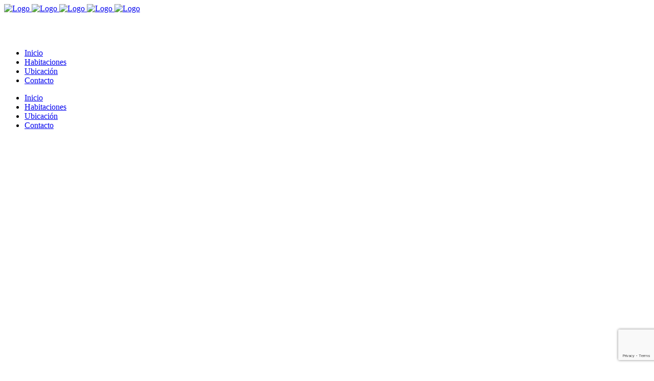

--- FILE ---
content_type: text/html; charset=utf-8
request_url: https://www.google.com/recaptcha/api2/anchor?ar=1&k=6Lcht9oaAAAAAAiMoXooabgktoITSAnXJSyTXYCp&co=aHR0cHM6Ly9jYXJ0YWdlbmFwcmVtaXVtLmNvbTo0NDM.&hl=en&v=PoyoqOPhxBO7pBk68S4YbpHZ&size=invisible&anchor-ms=20000&execute-ms=30000&cb=8ghteirmn2xh
body_size: 48444
content:
<!DOCTYPE HTML><html dir="ltr" lang="en"><head><meta http-equiv="Content-Type" content="text/html; charset=UTF-8">
<meta http-equiv="X-UA-Compatible" content="IE=edge">
<title>reCAPTCHA</title>
<style type="text/css">
/* cyrillic-ext */
@font-face {
  font-family: 'Roboto';
  font-style: normal;
  font-weight: 400;
  font-stretch: 100%;
  src: url(//fonts.gstatic.com/s/roboto/v48/KFO7CnqEu92Fr1ME7kSn66aGLdTylUAMa3GUBHMdazTgWw.woff2) format('woff2');
  unicode-range: U+0460-052F, U+1C80-1C8A, U+20B4, U+2DE0-2DFF, U+A640-A69F, U+FE2E-FE2F;
}
/* cyrillic */
@font-face {
  font-family: 'Roboto';
  font-style: normal;
  font-weight: 400;
  font-stretch: 100%;
  src: url(//fonts.gstatic.com/s/roboto/v48/KFO7CnqEu92Fr1ME7kSn66aGLdTylUAMa3iUBHMdazTgWw.woff2) format('woff2');
  unicode-range: U+0301, U+0400-045F, U+0490-0491, U+04B0-04B1, U+2116;
}
/* greek-ext */
@font-face {
  font-family: 'Roboto';
  font-style: normal;
  font-weight: 400;
  font-stretch: 100%;
  src: url(//fonts.gstatic.com/s/roboto/v48/KFO7CnqEu92Fr1ME7kSn66aGLdTylUAMa3CUBHMdazTgWw.woff2) format('woff2');
  unicode-range: U+1F00-1FFF;
}
/* greek */
@font-face {
  font-family: 'Roboto';
  font-style: normal;
  font-weight: 400;
  font-stretch: 100%;
  src: url(//fonts.gstatic.com/s/roboto/v48/KFO7CnqEu92Fr1ME7kSn66aGLdTylUAMa3-UBHMdazTgWw.woff2) format('woff2');
  unicode-range: U+0370-0377, U+037A-037F, U+0384-038A, U+038C, U+038E-03A1, U+03A3-03FF;
}
/* math */
@font-face {
  font-family: 'Roboto';
  font-style: normal;
  font-weight: 400;
  font-stretch: 100%;
  src: url(//fonts.gstatic.com/s/roboto/v48/KFO7CnqEu92Fr1ME7kSn66aGLdTylUAMawCUBHMdazTgWw.woff2) format('woff2');
  unicode-range: U+0302-0303, U+0305, U+0307-0308, U+0310, U+0312, U+0315, U+031A, U+0326-0327, U+032C, U+032F-0330, U+0332-0333, U+0338, U+033A, U+0346, U+034D, U+0391-03A1, U+03A3-03A9, U+03B1-03C9, U+03D1, U+03D5-03D6, U+03F0-03F1, U+03F4-03F5, U+2016-2017, U+2034-2038, U+203C, U+2040, U+2043, U+2047, U+2050, U+2057, U+205F, U+2070-2071, U+2074-208E, U+2090-209C, U+20D0-20DC, U+20E1, U+20E5-20EF, U+2100-2112, U+2114-2115, U+2117-2121, U+2123-214F, U+2190, U+2192, U+2194-21AE, U+21B0-21E5, U+21F1-21F2, U+21F4-2211, U+2213-2214, U+2216-22FF, U+2308-230B, U+2310, U+2319, U+231C-2321, U+2336-237A, U+237C, U+2395, U+239B-23B7, U+23D0, U+23DC-23E1, U+2474-2475, U+25AF, U+25B3, U+25B7, U+25BD, U+25C1, U+25CA, U+25CC, U+25FB, U+266D-266F, U+27C0-27FF, U+2900-2AFF, U+2B0E-2B11, U+2B30-2B4C, U+2BFE, U+3030, U+FF5B, U+FF5D, U+1D400-1D7FF, U+1EE00-1EEFF;
}
/* symbols */
@font-face {
  font-family: 'Roboto';
  font-style: normal;
  font-weight: 400;
  font-stretch: 100%;
  src: url(//fonts.gstatic.com/s/roboto/v48/KFO7CnqEu92Fr1ME7kSn66aGLdTylUAMaxKUBHMdazTgWw.woff2) format('woff2');
  unicode-range: U+0001-000C, U+000E-001F, U+007F-009F, U+20DD-20E0, U+20E2-20E4, U+2150-218F, U+2190, U+2192, U+2194-2199, U+21AF, U+21E6-21F0, U+21F3, U+2218-2219, U+2299, U+22C4-22C6, U+2300-243F, U+2440-244A, U+2460-24FF, U+25A0-27BF, U+2800-28FF, U+2921-2922, U+2981, U+29BF, U+29EB, U+2B00-2BFF, U+4DC0-4DFF, U+FFF9-FFFB, U+10140-1018E, U+10190-1019C, U+101A0, U+101D0-101FD, U+102E0-102FB, U+10E60-10E7E, U+1D2C0-1D2D3, U+1D2E0-1D37F, U+1F000-1F0FF, U+1F100-1F1AD, U+1F1E6-1F1FF, U+1F30D-1F30F, U+1F315, U+1F31C, U+1F31E, U+1F320-1F32C, U+1F336, U+1F378, U+1F37D, U+1F382, U+1F393-1F39F, U+1F3A7-1F3A8, U+1F3AC-1F3AF, U+1F3C2, U+1F3C4-1F3C6, U+1F3CA-1F3CE, U+1F3D4-1F3E0, U+1F3ED, U+1F3F1-1F3F3, U+1F3F5-1F3F7, U+1F408, U+1F415, U+1F41F, U+1F426, U+1F43F, U+1F441-1F442, U+1F444, U+1F446-1F449, U+1F44C-1F44E, U+1F453, U+1F46A, U+1F47D, U+1F4A3, U+1F4B0, U+1F4B3, U+1F4B9, U+1F4BB, U+1F4BF, U+1F4C8-1F4CB, U+1F4D6, U+1F4DA, U+1F4DF, U+1F4E3-1F4E6, U+1F4EA-1F4ED, U+1F4F7, U+1F4F9-1F4FB, U+1F4FD-1F4FE, U+1F503, U+1F507-1F50B, U+1F50D, U+1F512-1F513, U+1F53E-1F54A, U+1F54F-1F5FA, U+1F610, U+1F650-1F67F, U+1F687, U+1F68D, U+1F691, U+1F694, U+1F698, U+1F6AD, U+1F6B2, U+1F6B9-1F6BA, U+1F6BC, U+1F6C6-1F6CF, U+1F6D3-1F6D7, U+1F6E0-1F6EA, U+1F6F0-1F6F3, U+1F6F7-1F6FC, U+1F700-1F7FF, U+1F800-1F80B, U+1F810-1F847, U+1F850-1F859, U+1F860-1F887, U+1F890-1F8AD, U+1F8B0-1F8BB, U+1F8C0-1F8C1, U+1F900-1F90B, U+1F93B, U+1F946, U+1F984, U+1F996, U+1F9E9, U+1FA00-1FA6F, U+1FA70-1FA7C, U+1FA80-1FA89, U+1FA8F-1FAC6, U+1FACE-1FADC, U+1FADF-1FAE9, U+1FAF0-1FAF8, U+1FB00-1FBFF;
}
/* vietnamese */
@font-face {
  font-family: 'Roboto';
  font-style: normal;
  font-weight: 400;
  font-stretch: 100%;
  src: url(//fonts.gstatic.com/s/roboto/v48/KFO7CnqEu92Fr1ME7kSn66aGLdTylUAMa3OUBHMdazTgWw.woff2) format('woff2');
  unicode-range: U+0102-0103, U+0110-0111, U+0128-0129, U+0168-0169, U+01A0-01A1, U+01AF-01B0, U+0300-0301, U+0303-0304, U+0308-0309, U+0323, U+0329, U+1EA0-1EF9, U+20AB;
}
/* latin-ext */
@font-face {
  font-family: 'Roboto';
  font-style: normal;
  font-weight: 400;
  font-stretch: 100%;
  src: url(//fonts.gstatic.com/s/roboto/v48/KFO7CnqEu92Fr1ME7kSn66aGLdTylUAMa3KUBHMdazTgWw.woff2) format('woff2');
  unicode-range: U+0100-02BA, U+02BD-02C5, U+02C7-02CC, U+02CE-02D7, U+02DD-02FF, U+0304, U+0308, U+0329, U+1D00-1DBF, U+1E00-1E9F, U+1EF2-1EFF, U+2020, U+20A0-20AB, U+20AD-20C0, U+2113, U+2C60-2C7F, U+A720-A7FF;
}
/* latin */
@font-face {
  font-family: 'Roboto';
  font-style: normal;
  font-weight: 400;
  font-stretch: 100%;
  src: url(//fonts.gstatic.com/s/roboto/v48/KFO7CnqEu92Fr1ME7kSn66aGLdTylUAMa3yUBHMdazQ.woff2) format('woff2');
  unicode-range: U+0000-00FF, U+0131, U+0152-0153, U+02BB-02BC, U+02C6, U+02DA, U+02DC, U+0304, U+0308, U+0329, U+2000-206F, U+20AC, U+2122, U+2191, U+2193, U+2212, U+2215, U+FEFF, U+FFFD;
}
/* cyrillic-ext */
@font-face {
  font-family: 'Roboto';
  font-style: normal;
  font-weight: 500;
  font-stretch: 100%;
  src: url(//fonts.gstatic.com/s/roboto/v48/KFO7CnqEu92Fr1ME7kSn66aGLdTylUAMa3GUBHMdazTgWw.woff2) format('woff2');
  unicode-range: U+0460-052F, U+1C80-1C8A, U+20B4, U+2DE0-2DFF, U+A640-A69F, U+FE2E-FE2F;
}
/* cyrillic */
@font-face {
  font-family: 'Roboto';
  font-style: normal;
  font-weight: 500;
  font-stretch: 100%;
  src: url(//fonts.gstatic.com/s/roboto/v48/KFO7CnqEu92Fr1ME7kSn66aGLdTylUAMa3iUBHMdazTgWw.woff2) format('woff2');
  unicode-range: U+0301, U+0400-045F, U+0490-0491, U+04B0-04B1, U+2116;
}
/* greek-ext */
@font-face {
  font-family: 'Roboto';
  font-style: normal;
  font-weight: 500;
  font-stretch: 100%;
  src: url(//fonts.gstatic.com/s/roboto/v48/KFO7CnqEu92Fr1ME7kSn66aGLdTylUAMa3CUBHMdazTgWw.woff2) format('woff2');
  unicode-range: U+1F00-1FFF;
}
/* greek */
@font-face {
  font-family: 'Roboto';
  font-style: normal;
  font-weight: 500;
  font-stretch: 100%;
  src: url(//fonts.gstatic.com/s/roboto/v48/KFO7CnqEu92Fr1ME7kSn66aGLdTylUAMa3-UBHMdazTgWw.woff2) format('woff2');
  unicode-range: U+0370-0377, U+037A-037F, U+0384-038A, U+038C, U+038E-03A1, U+03A3-03FF;
}
/* math */
@font-face {
  font-family: 'Roboto';
  font-style: normal;
  font-weight: 500;
  font-stretch: 100%;
  src: url(//fonts.gstatic.com/s/roboto/v48/KFO7CnqEu92Fr1ME7kSn66aGLdTylUAMawCUBHMdazTgWw.woff2) format('woff2');
  unicode-range: U+0302-0303, U+0305, U+0307-0308, U+0310, U+0312, U+0315, U+031A, U+0326-0327, U+032C, U+032F-0330, U+0332-0333, U+0338, U+033A, U+0346, U+034D, U+0391-03A1, U+03A3-03A9, U+03B1-03C9, U+03D1, U+03D5-03D6, U+03F0-03F1, U+03F4-03F5, U+2016-2017, U+2034-2038, U+203C, U+2040, U+2043, U+2047, U+2050, U+2057, U+205F, U+2070-2071, U+2074-208E, U+2090-209C, U+20D0-20DC, U+20E1, U+20E5-20EF, U+2100-2112, U+2114-2115, U+2117-2121, U+2123-214F, U+2190, U+2192, U+2194-21AE, U+21B0-21E5, U+21F1-21F2, U+21F4-2211, U+2213-2214, U+2216-22FF, U+2308-230B, U+2310, U+2319, U+231C-2321, U+2336-237A, U+237C, U+2395, U+239B-23B7, U+23D0, U+23DC-23E1, U+2474-2475, U+25AF, U+25B3, U+25B7, U+25BD, U+25C1, U+25CA, U+25CC, U+25FB, U+266D-266F, U+27C0-27FF, U+2900-2AFF, U+2B0E-2B11, U+2B30-2B4C, U+2BFE, U+3030, U+FF5B, U+FF5D, U+1D400-1D7FF, U+1EE00-1EEFF;
}
/* symbols */
@font-face {
  font-family: 'Roboto';
  font-style: normal;
  font-weight: 500;
  font-stretch: 100%;
  src: url(//fonts.gstatic.com/s/roboto/v48/KFO7CnqEu92Fr1ME7kSn66aGLdTylUAMaxKUBHMdazTgWw.woff2) format('woff2');
  unicode-range: U+0001-000C, U+000E-001F, U+007F-009F, U+20DD-20E0, U+20E2-20E4, U+2150-218F, U+2190, U+2192, U+2194-2199, U+21AF, U+21E6-21F0, U+21F3, U+2218-2219, U+2299, U+22C4-22C6, U+2300-243F, U+2440-244A, U+2460-24FF, U+25A0-27BF, U+2800-28FF, U+2921-2922, U+2981, U+29BF, U+29EB, U+2B00-2BFF, U+4DC0-4DFF, U+FFF9-FFFB, U+10140-1018E, U+10190-1019C, U+101A0, U+101D0-101FD, U+102E0-102FB, U+10E60-10E7E, U+1D2C0-1D2D3, U+1D2E0-1D37F, U+1F000-1F0FF, U+1F100-1F1AD, U+1F1E6-1F1FF, U+1F30D-1F30F, U+1F315, U+1F31C, U+1F31E, U+1F320-1F32C, U+1F336, U+1F378, U+1F37D, U+1F382, U+1F393-1F39F, U+1F3A7-1F3A8, U+1F3AC-1F3AF, U+1F3C2, U+1F3C4-1F3C6, U+1F3CA-1F3CE, U+1F3D4-1F3E0, U+1F3ED, U+1F3F1-1F3F3, U+1F3F5-1F3F7, U+1F408, U+1F415, U+1F41F, U+1F426, U+1F43F, U+1F441-1F442, U+1F444, U+1F446-1F449, U+1F44C-1F44E, U+1F453, U+1F46A, U+1F47D, U+1F4A3, U+1F4B0, U+1F4B3, U+1F4B9, U+1F4BB, U+1F4BF, U+1F4C8-1F4CB, U+1F4D6, U+1F4DA, U+1F4DF, U+1F4E3-1F4E6, U+1F4EA-1F4ED, U+1F4F7, U+1F4F9-1F4FB, U+1F4FD-1F4FE, U+1F503, U+1F507-1F50B, U+1F50D, U+1F512-1F513, U+1F53E-1F54A, U+1F54F-1F5FA, U+1F610, U+1F650-1F67F, U+1F687, U+1F68D, U+1F691, U+1F694, U+1F698, U+1F6AD, U+1F6B2, U+1F6B9-1F6BA, U+1F6BC, U+1F6C6-1F6CF, U+1F6D3-1F6D7, U+1F6E0-1F6EA, U+1F6F0-1F6F3, U+1F6F7-1F6FC, U+1F700-1F7FF, U+1F800-1F80B, U+1F810-1F847, U+1F850-1F859, U+1F860-1F887, U+1F890-1F8AD, U+1F8B0-1F8BB, U+1F8C0-1F8C1, U+1F900-1F90B, U+1F93B, U+1F946, U+1F984, U+1F996, U+1F9E9, U+1FA00-1FA6F, U+1FA70-1FA7C, U+1FA80-1FA89, U+1FA8F-1FAC6, U+1FACE-1FADC, U+1FADF-1FAE9, U+1FAF0-1FAF8, U+1FB00-1FBFF;
}
/* vietnamese */
@font-face {
  font-family: 'Roboto';
  font-style: normal;
  font-weight: 500;
  font-stretch: 100%;
  src: url(//fonts.gstatic.com/s/roboto/v48/KFO7CnqEu92Fr1ME7kSn66aGLdTylUAMa3OUBHMdazTgWw.woff2) format('woff2');
  unicode-range: U+0102-0103, U+0110-0111, U+0128-0129, U+0168-0169, U+01A0-01A1, U+01AF-01B0, U+0300-0301, U+0303-0304, U+0308-0309, U+0323, U+0329, U+1EA0-1EF9, U+20AB;
}
/* latin-ext */
@font-face {
  font-family: 'Roboto';
  font-style: normal;
  font-weight: 500;
  font-stretch: 100%;
  src: url(//fonts.gstatic.com/s/roboto/v48/KFO7CnqEu92Fr1ME7kSn66aGLdTylUAMa3KUBHMdazTgWw.woff2) format('woff2');
  unicode-range: U+0100-02BA, U+02BD-02C5, U+02C7-02CC, U+02CE-02D7, U+02DD-02FF, U+0304, U+0308, U+0329, U+1D00-1DBF, U+1E00-1E9F, U+1EF2-1EFF, U+2020, U+20A0-20AB, U+20AD-20C0, U+2113, U+2C60-2C7F, U+A720-A7FF;
}
/* latin */
@font-face {
  font-family: 'Roboto';
  font-style: normal;
  font-weight: 500;
  font-stretch: 100%;
  src: url(//fonts.gstatic.com/s/roboto/v48/KFO7CnqEu92Fr1ME7kSn66aGLdTylUAMa3yUBHMdazQ.woff2) format('woff2');
  unicode-range: U+0000-00FF, U+0131, U+0152-0153, U+02BB-02BC, U+02C6, U+02DA, U+02DC, U+0304, U+0308, U+0329, U+2000-206F, U+20AC, U+2122, U+2191, U+2193, U+2212, U+2215, U+FEFF, U+FFFD;
}
/* cyrillic-ext */
@font-face {
  font-family: 'Roboto';
  font-style: normal;
  font-weight: 900;
  font-stretch: 100%;
  src: url(//fonts.gstatic.com/s/roboto/v48/KFO7CnqEu92Fr1ME7kSn66aGLdTylUAMa3GUBHMdazTgWw.woff2) format('woff2');
  unicode-range: U+0460-052F, U+1C80-1C8A, U+20B4, U+2DE0-2DFF, U+A640-A69F, U+FE2E-FE2F;
}
/* cyrillic */
@font-face {
  font-family: 'Roboto';
  font-style: normal;
  font-weight: 900;
  font-stretch: 100%;
  src: url(//fonts.gstatic.com/s/roboto/v48/KFO7CnqEu92Fr1ME7kSn66aGLdTylUAMa3iUBHMdazTgWw.woff2) format('woff2');
  unicode-range: U+0301, U+0400-045F, U+0490-0491, U+04B0-04B1, U+2116;
}
/* greek-ext */
@font-face {
  font-family: 'Roboto';
  font-style: normal;
  font-weight: 900;
  font-stretch: 100%;
  src: url(//fonts.gstatic.com/s/roboto/v48/KFO7CnqEu92Fr1ME7kSn66aGLdTylUAMa3CUBHMdazTgWw.woff2) format('woff2');
  unicode-range: U+1F00-1FFF;
}
/* greek */
@font-face {
  font-family: 'Roboto';
  font-style: normal;
  font-weight: 900;
  font-stretch: 100%;
  src: url(//fonts.gstatic.com/s/roboto/v48/KFO7CnqEu92Fr1ME7kSn66aGLdTylUAMa3-UBHMdazTgWw.woff2) format('woff2');
  unicode-range: U+0370-0377, U+037A-037F, U+0384-038A, U+038C, U+038E-03A1, U+03A3-03FF;
}
/* math */
@font-face {
  font-family: 'Roboto';
  font-style: normal;
  font-weight: 900;
  font-stretch: 100%;
  src: url(//fonts.gstatic.com/s/roboto/v48/KFO7CnqEu92Fr1ME7kSn66aGLdTylUAMawCUBHMdazTgWw.woff2) format('woff2');
  unicode-range: U+0302-0303, U+0305, U+0307-0308, U+0310, U+0312, U+0315, U+031A, U+0326-0327, U+032C, U+032F-0330, U+0332-0333, U+0338, U+033A, U+0346, U+034D, U+0391-03A1, U+03A3-03A9, U+03B1-03C9, U+03D1, U+03D5-03D6, U+03F0-03F1, U+03F4-03F5, U+2016-2017, U+2034-2038, U+203C, U+2040, U+2043, U+2047, U+2050, U+2057, U+205F, U+2070-2071, U+2074-208E, U+2090-209C, U+20D0-20DC, U+20E1, U+20E5-20EF, U+2100-2112, U+2114-2115, U+2117-2121, U+2123-214F, U+2190, U+2192, U+2194-21AE, U+21B0-21E5, U+21F1-21F2, U+21F4-2211, U+2213-2214, U+2216-22FF, U+2308-230B, U+2310, U+2319, U+231C-2321, U+2336-237A, U+237C, U+2395, U+239B-23B7, U+23D0, U+23DC-23E1, U+2474-2475, U+25AF, U+25B3, U+25B7, U+25BD, U+25C1, U+25CA, U+25CC, U+25FB, U+266D-266F, U+27C0-27FF, U+2900-2AFF, U+2B0E-2B11, U+2B30-2B4C, U+2BFE, U+3030, U+FF5B, U+FF5D, U+1D400-1D7FF, U+1EE00-1EEFF;
}
/* symbols */
@font-face {
  font-family: 'Roboto';
  font-style: normal;
  font-weight: 900;
  font-stretch: 100%;
  src: url(//fonts.gstatic.com/s/roboto/v48/KFO7CnqEu92Fr1ME7kSn66aGLdTylUAMaxKUBHMdazTgWw.woff2) format('woff2');
  unicode-range: U+0001-000C, U+000E-001F, U+007F-009F, U+20DD-20E0, U+20E2-20E4, U+2150-218F, U+2190, U+2192, U+2194-2199, U+21AF, U+21E6-21F0, U+21F3, U+2218-2219, U+2299, U+22C4-22C6, U+2300-243F, U+2440-244A, U+2460-24FF, U+25A0-27BF, U+2800-28FF, U+2921-2922, U+2981, U+29BF, U+29EB, U+2B00-2BFF, U+4DC0-4DFF, U+FFF9-FFFB, U+10140-1018E, U+10190-1019C, U+101A0, U+101D0-101FD, U+102E0-102FB, U+10E60-10E7E, U+1D2C0-1D2D3, U+1D2E0-1D37F, U+1F000-1F0FF, U+1F100-1F1AD, U+1F1E6-1F1FF, U+1F30D-1F30F, U+1F315, U+1F31C, U+1F31E, U+1F320-1F32C, U+1F336, U+1F378, U+1F37D, U+1F382, U+1F393-1F39F, U+1F3A7-1F3A8, U+1F3AC-1F3AF, U+1F3C2, U+1F3C4-1F3C6, U+1F3CA-1F3CE, U+1F3D4-1F3E0, U+1F3ED, U+1F3F1-1F3F3, U+1F3F5-1F3F7, U+1F408, U+1F415, U+1F41F, U+1F426, U+1F43F, U+1F441-1F442, U+1F444, U+1F446-1F449, U+1F44C-1F44E, U+1F453, U+1F46A, U+1F47D, U+1F4A3, U+1F4B0, U+1F4B3, U+1F4B9, U+1F4BB, U+1F4BF, U+1F4C8-1F4CB, U+1F4D6, U+1F4DA, U+1F4DF, U+1F4E3-1F4E6, U+1F4EA-1F4ED, U+1F4F7, U+1F4F9-1F4FB, U+1F4FD-1F4FE, U+1F503, U+1F507-1F50B, U+1F50D, U+1F512-1F513, U+1F53E-1F54A, U+1F54F-1F5FA, U+1F610, U+1F650-1F67F, U+1F687, U+1F68D, U+1F691, U+1F694, U+1F698, U+1F6AD, U+1F6B2, U+1F6B9-1F6BA, U+1F6BC, U+1F6C6-1F6CF, U+1F6D3-1F6D7, U+1F6E0-1F6EA, U+1F6F0-1F6F3, U+1F6F7-1F6FC, U+1F700-1F7FF, U+1F800-1F80B, U+1F810-1F847, U+1F850-1F859, U+1F860-1F887, U+1F890-1F8AD, U+1F8B0-1F8BB, U+1F8C0-1F8C1, U+1F900-1F90B, U+1F93B, U+1F946, U+1F984, U+1F996, U+1F9E9, U+1FA00-1FA6F, U+1FA70-1FA7C, U+1FA80-1FA89, U+1FA8F-1FAC6, U+1FACE-1FADC, U+1FADF-1FAE9, U+1FAF0-1FAF8, U+1FB00-1FBFF;
}
/* vietnamese */
@font-face {
  font-family: 'Roboto';
  font-style: normal;
  font-weight: 900;
  font-stretch: 100%;
  src: url(//fonts.gstatic.com/s/roboto/v48/KFO7CnqEu92Fr1ME7kSn66aGLdTylUAMa3OUBHMdazTgWw.woff2) format('woff2');
  unicode-range: U+0102-0103, U+0110-0111, U+0128-0129, U+0168-0169, U+01A0-01A1, U+01AF-01B0, U+0300-0301, U+0303-0304, U+0308-0309, U+0323, U+0329, U+1EA0-1EF9, U+20AB;
}
/* latin-ext */
@font-face {
  font-family: 'Roboto';
  font-style: normal;
  font-weight: 900;
  font-stretch: 100%;
  src: url(//fonts.gstatic.com/s/roboto/v48/KFO7CnqEu92Fr1ME7kSn66aGLdTylUAMa3KUBHMdazTgWw.woff2) format('woff2');
  unicode-range: U+0100-02BA, U+02BD-02C5, U+02C7-02CC, U+02CE-02D7, U+02DD-02FF, U+0304, U+0308, U+0329, U+1D00-1DBF, U+1E00-1E9F, U+1EF2-1EFF, U+2020, U+20A0-20AB, U+20AD-20C0, U+2113, U+2C60-2C7F, U+A720-A7FF;
}
/* latin */
@font-face {
  font-family: 'Roboto';
  font-style: normal;
  font-weight: 900;
  font-stretch: 100%;
  src: url(//fonts.gstatic.com/s/roboto/v48/KFO7CnqEu92Fr1ME7kSn66aGLdTylUAMa3yUBHMdazQ.woff2) format('woff2');
  unicode-range: U+0000-00FF, U+0131, U+0152-0153, U+02BB-02BC, U+02C6, U+02DA, U+02DC, U+0304, U+0308, U+0329, U+2000-206F, U+20AC, U+2122, U+2191, U+2193, U+2212, U+2215, U+FEFF, U+FFFD;
}

</style>
<link rel="stylesheet" type="text/css" href="https://www.gstatic.com/recaptcha/releases/PoyoqOPhxBO7pBk68S4YbpHZ/styles__ltr.css">
<script nonce="XyX1ad7rPs7z1aEbhA9jYA" type="text/javascript">window['__recaptcha_api'] = 'https://www.google.com/recaptcha/api2/';</script>
<script type="text/javascript" src="https://www.gstatic.com/recaptcha/releases/PoyoqOPhxBO7pBk68S4YbpHZ/recaptcha__en.js" nonce="XyX1ad7rPs7z1aEbhA9jYA">
      
    </script></head>
<body><div id="rc-anchor-alert" class="rc-anchor-alert"></div>
<input type="hidden" id="recaptcha-token" value="[base64]">
<script type="text/javascript" nonce="XyX1ad7rPs7z1aEbhA9jYA">
      recaptcha.anchor.Main.init("[\x22ainput\x22,[\x22bgdata\x22,\x22\x22,\[base64]/[base64]/UltIKytdPWE6KGE8MjA0OD9SW0grK109YT4+NnwxOTI6KChhJjY0NTEyKT09NTUyOTYmJnErMTxoLmxlbmd0aCYmKGguY2hhckNvZGVBdChxKzEpJjY0NTEyKT09NTYzMjA/[base64]/MjU1OlI/[base64]/[base64]/[base64]/[base64]/[base64]/[base64]/[base64]/[base64]/[base64]/[base64]\x22,\[base64]\x22,\x22woYVPzk/w7VAYMKiw6JcwpHCqMK+GVvCpcKkWisBw40iw615STPCvMOrIEPDuQwsCDwIQhIYwoFWWjTDkinDqcKhMjh3BMKPLMKSwrVJShbDgH7CkGI/w5MvUHLDu8OVwoTDrj7DhcOKccOtw609Ghl/Kh3DtAdCwrfDnsOUGzfDgMKPLAReF8OAw7HDj8Kyw6/CiBvCr8OeJ13CvMK8w4w2wovCnh3CuMO6M8Opw7IoO2EpwovChRh5VwHDgA0RUhAfw4oZw6XDkMOnw7UENy0jOQQkwo7DjX/[base64]/[base64]/ChwBGGn7CvCYlVVXDuC8hw77CucO2EMONwobCkcKRLMK8E8Kfw7p1w75mwrbCijXCvBUfwrHCuBdLwo3CizbDjcOYBcOjanxUBcOqLikYwo/ChsOuw71TZcKGRmLCnhfDjjnCucK7CwZyScOjw4PCqSnCoMOxwqfDiX9DXEvCkMO3w5HChcOvwpTCnDtYwofDrsOxwrNDw4gDw54FIlE9w4rDqMKeGQ7CmMOGRj3Dsm7DksOjNF5zwoknwoRfw4dvw4XDhQs3w6YaIcOIw74qwrPDqT1uTcO1wobDu8OsF8O/aARTT2wXSi7Cj8OveMO3CMO6w44FdMOgDcOlecKIN8KnwpTCsSvDkQV8eCzCt8KWYDDDmsOlw5HCuMOFUhfDgMOpfBVMRl/DhlBZwqbClsKUdcOUZ8O2w73DpzrCqnBVw4XDo8KoLBTDskcqfSfDim8lNRF2aXfCn0J8wrMKwqwvTiEFwoV5NsKfV8KuAcO4wpnCkcKhwpnCtG7CojhFw6RSwq0AdD/[base64]/CoB4Fw7pyVcOSw6zDjMKwcj1Cw4bDt2PCtDjCscKVWTU4wozCgEM0w5/CrSt7ZFfCq8Ofwp01wr/CpcOrwrYfwpYULMOfw7PClU/[base64]/Dr8OYO8KkfgzCo1DDi8KrUcOVw6RTQ8KoCsKMw5XCmMOywpMNS8KfwqHCpwnDhcO6wqvDucOzOFYVPQPCkWLDjC4rL8KmAwHDgMKyw7ANGhoGwoTCiMKfIxHCl31Ew4nDihJBRMKxe8Ocw71rwolQEgsVworDvyzCisKCHzAlZV8ifG/CjMONSD/Dhx3CoEcgZsKgw5TCmcKGXhRowpIIwrnCpxQ+ewTCkicbwo1VwrZjMmFkKMO8wovCqsKWwrtTw77DsMKABnrCpMOFwrYfwoPCtW/CncKcKwjCg8Osw7sPw6hBwpLCtsKYw5kAw6PCvlrDlsOmwodzFULCusKGUV3DgkICaXvCssOoAcKkRcO/w7t0H8KGw7BdaU9RDwLCoSQoNit2w5Z0aXsQeisvPUQ1w7cjw5k3wq4IwrLChg0Qw6Azw41YZcO3w7MsIMK7HcOgw755w4lRTWlhwo1GNcKnw6hOw5DDnlhAw61GV8KeRBt/wofCiMOIW8OzwrIoBSA9O8KsH3fDozNTwrrDjMO8H0vCsjHCkcOuKMKteMKpZMOowq7CvnwSwo0lwpDDgl3CjcOnPMOIwpzDt8Okw7Qwwrdkw4QjAD/ClMKkG8KrNcO1cFXDr3PDvMKZw6fDoXw6wrNnw7nDjMOMwpFUwpbClMKMf8Krd8KcE8KuZkjDtWBSwrPDtUhvWQbCqsOAYE1lZsOfEsKkw4d/[base64]/CvMKOwrvCsXBUwqrDg8OeRcO5RsOrecOpHMO5w6RMwpnCmMKfw4LCosOfw5TDssOrcsK8w4Ejw5d7PcKSw7Jywp3DiQFfWloVw7Vxwo9aNy1QaMOpwp7CosKDw7rCvi/DnhpjAcOwQsO2aMOZw5jCgMOccxbDi21ICCbDvMO1b8OzIH9YdcO/[base64]/cxgGQmzCr8ODWsKDSwZXw4/CqQoGMsOXEhYMwrvDuMOIVl3Ct8Oow7FKOMKKXMOEwohNw6tybcOZwpkwMx9lZANpZmnCjMKxB8KzMEHCqMKBIsKbTVkNwofDuMO3RsOScTHDnsOrw6UUMcKXw7ksw4ACXRhmLsKkIGvCpEbCksOYAMOsKDjDosO5w7dMw50owofDt8Kdwo7Du1FZw5Qwwrd/a8KlBsKbWw5ODcKWw4nCuwdacETDh8OkLw9mKsK4DQJzwptXUnzDv8KPLMO/eSTDv2jCn3sxEMKPwrEoVAUJHEDDksOABzXCv8OewqVDDcOlwpDDvcOxFsOVfcK/wpTCu8OKwrLCm0sxw7PDj8OWXMK5BMO1TMKJLzzCsm/DgsKRH8OpMmVewoB/[base64]/wqZYYRDConTCi8OBTH7CucKhw7XCkznDrxfCvcKPwqtCDcOxecOUw5/CiwjDrg1nwp3ChcKOfsOpwp7DnMOSw6J0OMO/w4jDssOuecK1woR+Z8KSbC/DhsK4w6vCuWASw7fDgMKBY0vDnVDDkcK7w71Gw6omGMKPw7FkWMKrfjPCqMOxBQ/CjkXCmDBFdcKZSlHDow/CoRfCpGzCqkXCjXkGQsKMU8OGwpjDjsK0wp/DqAXDmGfCjmXCtMKRw7sLFinDiyPDnw7ClsKsRcO9w40pw5gIZsKxL2kuwpMFSF5Xw7DCocKhWcOROi7CtDbDtMOBwo/CjS55wpnDqXLDjFAvHDfDiGsqYxfDrsK3PsObw5wcw7Qdw7wkQDJFUDLCpMK4w5bCkmRzw7vCgD/DtFPDncKdw4NSB2MyeMK3w6rDkcOLYMOXw5VCwpEvw5t3MMKFwplDw58+wqtGKMOLOWFdBcKow5gfwrvDrMOAwpYNw5XDrCTDqhrDvsOvJmVJLcOMQ8KWJmc8w74uwo1ZwpQbwrMtwrzCl3XDncOZCsKzw4tkwo/DocOuUcOUw47Cjz5ecVPDt27Dn8OEG8KiPMKFMC8WwpAsw7jDgAMxwq3DgT54ZsKgMFvDs8O2dMOYPlsXEMOew4JNw7dmwqfChgTDvR47w5FzfgfCiMOEw7jCsMK3woIWNSwMw4IzwonDosOQwpMVwq0Zw5PCmRlhwrN0w61Pwoolwopowr/CpMK8BTXCpHtPw61BfzlgwqfCoMKfWcKTB2/Cq8KqQsK9w6DDksKIDcOrwpfCrMOgw6tDw4U5ccK7w4AAwps5MHNBVUh4KMKTQmfCp8Knf8OFNMKYwqsawrRUcDl0RcOJwqDDvRkpHsKew4PCs8OKwojDhAEWw6jChkwVw71pw7ZhwqnDpsOlwq9wbcK8F3oreiHCvTBtw496Jnprw5/CicOXw5DCuiMdw7bDl8OGCSPCh8Oew5nDo8OhwqXCmU3DoMOTdsOpDsKdwrbCrcK5w7rCvcO8w5bCksK3wodeRzU0w5LDs2DCngxxRcK0W8KuwpzCncOmw4gpwpPCm8OHw7s6Vg1vITIWwpVNw5zDvsOtTcKWAy/DjcKLw53DsMOKJ8OdfcOKGMKKWMKpYyPDki3CiSjDmn/CssOYPxLDp1zDu8K7w4wgwrDDkhBswoHCtMOGe8KrP0JFcE80w5pPTsKcwrvDrlFFF8KlwrUBw50gG13CsX18a3k8Hi/Col51ahjDuQTDgHxgw57DnXVRw4XCs8KYfWRPwoXCjsKdw7Niwrhrw5lMcMO6w7/CoSDDmwTCulkTwrfDoj/ClMO+wpo2w75sZsKgw6DDisKZw4Fsw4Qkw5PDnhXCmhBPR2nDi8OKw5zDgsKQNsOZw7rDnXjDg8OoM8KpMEoMw6HCgMO9OXUNY8KHUi4rwoMgwqdaw4ZKCcOhH23Ch8Kbw5AsWcK/Uj9Uw68EwrnDuz1qfcO5U2vCrsKFMn7CtMOmKTJwwpFKw54eXcOzw5zDvMOvBMO7TjZBw5DDksOcw5Ujb8KQw5QLw47DqjxffcOfeQLDtMOyIhrDqDTCoBzCgcOqwrLCjcKSUw3CqMKpeBBAwowKNRZNw4UGTVnCoR/DiTgzacOdWMKSw7XDhEXDt8KPw5zDi1vDn0DDslbCmcKkw5Zqw7s0KGwqD8KywqTCmi3ChMOywovCrjlJBH1cVAnDu0xYw57DtgFIwqZBD3TCiMOnw6bDtsOsbX3CoRHCvsKsCMKrAGQrwr/Dt8ORwp7CuiwbK8OPBcO4wrDCsXfCqhPDkUrCiBTCmQ93CsK3HVFlNSYtwpMGVcOVw7RjZcKldjMWTmnDnCjCu8K8MyHCngo5E8KWKyvDhcOtKGTDgcKPVsONBAU/w4/[base64]/[base64]/Dp1XDglsww5d5LnrDr17DlcOew61Bd0PCkcOBwqfCn8Kkw6A3aMKhWxfDssKJPANnw7wjTBh0dsO5DMKOOVHDlDMJW23CrlMUw49TIH/DlsOkCsOZwr/DnG7Cu8Ouw5rCn8OrOgBrwp/CnMKrwqx6wr94JMKoKcOtYMOYw7VxwrbDiyXCr8OKNQnCsHfChsKDaAfDvsOcRsO9w47DtsKzwpQ2wrEHZnDDoMK8Cngqw4nCnzvCsUbDp2QxEh9OwrXDvnQnLH7Cin7DscOKfB0lw6h3MVsgNsKnfMOheXfChHHDrsOUw486wqB4T0ZTw5gPwr/CiwfCvjwEHcOXel0BwpATe8KtAMK6w6LCpmsRwqpLw4fDmFPCuHbCtcOSbGPCiy/CgX0Qw4YDH3LCkcKvwr5xJcOTw5nCiW7DsnrDnxkqc8KKdMOZLMKUHAorWFlwwrI6wprDpQ0tPsOzwrLDr8OzwpUQUcOIAcKJw7Ywwos9F8K0wq3DjRDDrzHCqsOaTyjCt8KQI8Kmwq3CrGosGGTDrSnCvcODw61ROcOTFsK/[base64]/CisOZcz8pwoPCvgxDw4/DszVzSlwmw6F4wrRESsO7W3fCmmLDksO4wpbCtx5Kw6XDjMK8w4fCocKFc8O8VTPCisKawoXDgsOFw5hTwrLCoisZRXl9w4PDk8KBIx4xS8KMw5J+W0XCg8OGFkrCikNSwr8pwqo4w51BDRoSw73CrMKcSyfDmjwewq/CoDFcV8K2w5bCqMKuw6RPw4l1FsOvdG3ChRbDp2EfLMKtwoMNwpfDmwVuw4pwVsOvw5bDuMKNFQbDhipDwo/Dr1YxwrJCQmLDiyHCs8KCw6XCnUjDhBLDgBZSWMKXwrjCssKXw5PCriAOw6DDlcOOUCjClsOfw6zDvMKHTgRSw5HCkgwBYgo1w4TDqcOowqTCikhzKlTDqxXDiMKcB8KFJkRgwqnDg8K2F8KOwrlMw5hFw7HCo2LCsDAdGgzDsMObZMK+w7AJw5PDjVTChltTw6LCjX/CpsO2P0AXPgkfWGPDjX5ZwqvDh3HCqsO7w7rDs0vDo8OwYcOMwqLCjcOUfsO8KDnCsQwAesKraFLDqMOkb8KgCcKow63CqcK7wrQUwrrCjEXDhTJaXVdtbEjDoVzDvMOIe8KVw73ChMKYwpTCksOYwrdee309NDQrZklea8OWwqrCugPDqQk/wqVHw7XDg8K9w5xIw6bCvcKhWgoHw6QMcsOfThnCpcOuOMOkTwtgw47Dlg3Dt8O8bWA6H8OQwojDkhgPwq/Dn8Oxw5sKw73CuwQhEMK9UcKZPVbDicO9fVcCwrM2JsKqCWfCpiZEwpsXw7cuwrUIGTLCrGnCni7CsRXDnWHDvcO3UCwqQGYewqXDkDsEw6LDgcKEw40xw53CucO4JR4rw5RCwoNdRcKJfFrCiXrDtcKgQU5NBHzDg8K3ZH/Co3Ucw5oew6UeLRAxJHzCi8KnYlvCisK6UcOpaMO1wrR2TsKOSgc8w4/Dr0PCijwcwrs3agYMw5d0woXCsm/DimodGUpvw4jDqsKMw7R/wrUTGcKfwpB9wrnCuMOuwqrDuBXDn8OGw7XClE8MMmLCrMOSw6ZIbcO0w6Ycw6rCvitYw45TSHc7OMOewpZKwo/CvcKFw7VhbsK/FsOwecKPEnJcw4IrwpnCicOdw5fCsl3CqGxVfnwcwp7ClgM5w6VKScKvwqxpCMO0JARWRH8sXMKSwo/CpgANLsK2wrZdT8KNGMK8wp3CgHAkwoHDrcKGwqNYwo4CV8Ouw4/CrlHCvsOKwojDnMKIAcKUC3nCminDnxzClsKDwqHDtMOXw79kwp0Gw6zDjUbCi8OKwovCjg3DqcK+KR0PwoU5wplwW8Kcw6UZUsKxwrfDjxTDgiTDvTIow51IwovDrQvDtcKEccOTwqLCmsKrw7JRFATDlRJywq53wrd8wrdxw6hTdsKzWTXCtsOIw6HCkMO/V3pnwrRPWhdBw47DvFfChmApasKLDnvDilLDkcKYwrbDmRBJw6TCoMKQwrUAf8Kiwr3DrlbDnXbDoAM5wqbDkX3DnFckPsOmDMKbwqTDpz/[base64]/[base64]/CicKtwpVZOsO5HsOMLUzClsOJTMOrw7B7wpvCmBF1w6s+KX3DiyRXw54JJRlAdGDCiMKowrzDjcODYQp7woHCq1ERRcOqAjFnw5t8wqnClFrCt2TDjkPDuMOZwpsEw7t/[base64]/CqWlXw6ZdwoxKwqN2bMOqK1MMdhosw4M6BB/[base64]/EkRtIcO0w5TDnmpswpcGGQ3DpTNdw4bChWvDmMKgCzlmw5HCs2hTw7/Chj5Lb1PCnBLCpDDCtMORwqrDocOqc3LDqAvDiMOgIQROw5nCrE5AwpsjRsKhbsOPRAtfwqBDfsKDOmoBwpd+woPDmsKyCcOnZjTCtAnClg/DkGvDgsOUwrXDosOawo9fGMOXfjdTeUoOHATCi2TChjTDikPDlWMPD8K4AsKGw7DChBrDhiLDpsKTADzDqcKsP8OnwpTDhcKiesOZHcKOw61BIFsDwpHDiWXClMKVw77CnR3CnGTDlw1/w6jCucObwp0VdsKsw5bCqXHDpsOyKhrDlsOXwrlmeGVCNcKEC05Gw7l6Y8OawqzCuMKQM8Krw57Dk8KLwpTChgsqwqhpwpkcw6HCocKnRDPDiwXCgMKLSGAiwoRUw5RnDMOvA0Q/wpvCocOdw74RNVgkQ8KvTsKZecKAbww1w6Ubw4JYdMKgR8OLIsOHXcO7wrduw5TCvMOgw6XDsGlmDMOww50Vw6zCssK8wqxlwqZIKUx1dsOzwrc7w7MFSgbDqnzDq8OjZWnDkMOYwqPDrifCmzAOdTAAGlLCl2/ClMK0XjVFwrjDt8KiKTl4BcOHcGwPwo9Nw6Z5NcOtw7rCpxc2wrEIcm3Ds2LCjMOuw6pVZMOxFsOgw5AASA7Co8KHwqvDl8OLw5DCisK/Zg/Ch8KLA8Kww5oafEFEJwnCvMOJw6rDk8KDwo/[base64]/CgcOewonCnjrCm8OUbjLDgsONwpPDnFgKw5Rxwqt3BMORw5dRwp/[base64]/[base64]/DosKqwqt7YMO9woFUwrjCl3rCsArDhMKQHxPCnwTClsKuLU3DtcKiw7DCpV4YJ8O2YlHDh8KMR8OLZcKzw4tCwrNbwo/[base64]/wrbChxplwpBUPU9vXSFPOsOREcKOwot9wr/DrcOrwqZRP8KZwqFeLMOvwpIuKg0gwqpGw5HCq8OhIcO+wpvCusKkw5rCtMKwYmsMSivCkwNSCsO/[base64]/w6oJwrYhL8K2wrTCj8KEw7YnDypFesK6TUvCvMKQN8K1w7oQw44sw6JMQW0qwqDDs8ORw7/Dql8Dw5l9woFew6YzwrPCtUHCuFfDjsKGVg3Cs8OAeGjCsMKpNUvDjMOMc2RFe3Nvw6/DlDsnwqcvw4FTw54lw55EfCfCk0czHcOew5fCn8OBf8KVbxHDsgEpw5IIwq/Ch8O7Rn5bw4jDoMKyJG3Dm8KSw57CuWDCl8K9wp4XLMK1w4VeTSHDtMKUwpLDtT/CiXLDrsOIAVjCrsOfXFjDk8K9w5IgwpDCgSVTwo/Ct1nDjjLDmcONw6fDuGw6w4XDk8KfwrTDhXTCl8KDw5jDr8ObX8KpOxE1GsObeVsHblw7w4ZCw43DsTvCt2HDn8OJN17DqRjCvsOgCcKFwrDCmcO0wqsiw6TDuRLCgHsrbkE/[base64]/CgAZwJhrDhXZTBsOdKy7Di8ODwrV8FFbCkEjDogTCvMKjNcKoNsOaw4bDnsOUwoQFFWAwwpvDrMKYHsO7L0d9w5wHw6nDsyEuw57CtMKPwojCg8O2w54wDG9jG8OsAsKawo3DvsK9CxDDoMKNw4ABK8KDwpRDw5Qww5PCusOcJMK4PENCXcKAUjfDisK0F2d/wo4Xwptqe8KTG8KHfw9zw7gZw6nCiMKQYHHDhcK/wqDDhC8mGMOiOm8bYsOgFD/DkMOIcsKcIMKQKE/CoXXCosOjeXZkWilTwocUVQAzw57CpQvChR/DiCzCnARNLcOoAXoLw5lzwoXCuMKawpXDp8KfVSIKw7/DvjRew6EjbgB1CBXCvBjCr17Cv8Oiwq8nw7rDgsOcw7lbGhY4UsOLw7/[base64]/Cv105wr7Cu8ODw6vDrXXDnk/Csg9rCMOEXsKSFyHDh8Ojw6VLw657UW/DlH3CjcOzwrfDs8KfwpzDucOGwqvDn3XDiR8LKzDDonZZw5PDhMOZUHstVgYow4/CiMOxwoA7B8O0a8OQIFgswpHDkcOawr/[base64]/CvcOEfMKLwp0Ewp/DkFHChFXCvcKCDAXDjsOVd8K4w6nDhXVeBnDCr8OZZVjCnnZ5w7zDtsK2SjzDuMO5wpkEw6waLcKzMcKoem7CnUrCjicpw5tFWlvCicK7w7HCncOHw5DChcOXw4EEwrBEwrHCocK4wo/[base64]/DpsO4w4N3GXfCsRzDvMOpwobDoQ8nRB9ewpEtBsKKw4JDUsO4wqlzwrBPDcOWMgpaworDtMKUDcO+w65MQh/ChAXCuTvCuHQzaijCrGzDpsKackQgw6B7wp/DgXkuZR8wFcKlWQPDg8OLRcOTw5JLX8OCwok2wrnDtsKWw7kLw5hLwpFDfsKHw6YhLV3CiSxdwoknw67ChcObGAYJXMOtMynDk37CvRpqFnETw4NbwpTCrFvDuXXCjAd7woXCvD7CgGBhw4gNwpnCi3TDi8KAwrRkElg7bMKXw6/DtcOYw43Dk8OWwoTCoXICesO4w4Z8w5LDtcKKAhZZw6fDrRMTZcKLwqTCicOdJcO+wrUwGsOTAMKLZnVRw6QGHsO+w7DDqQjCuMOsWCcqUBdAw6jCkhFWw7PDuh9VW8Kbwq5/[base64]/DhzDCoiDCu8OUW8OvNcOiR8K3w5QbUcODw7zCm8OxYnTCiiI/wrjCsmwgwopBw77Do8KEw7QSLsOuwrzDtmHDsHzDuMKmNElfZsOww7rDm8KHFndjw4nCisOXwrVFLMOYw4vDu0kWw5jDmw0+w7PDimkawpEHQMKgw6k7wppYcMOgOH/[base64]/[base64]/LUQBwpBKGGPDuAHDpMO1w7sqwoDDosOxw5zDsV3CuxkRwrh0asKsw7Fnw4HDtsO5DcKFw5vCtREEw5EwacKKwrQTO3gPwrzCucKBGsOowocpXA7CscOcRMKNw4zCvMOFw71QCMOpwpHDo8KqKsKpARvCu8Ovw7HChBHDkhrCkcKzwqLCusO1VsOUwo/Dm8OSfGbDqU/DlAPDvMOew5hqwp7Dl3UCw5FSwrpLTcK7wpjCrSvDl8ObOcOCGhhfNMKyJxfCusOgKSNlC8OPNsO9w6dfwovCtzZ/[base64]/wrQmwoInEw0ywoDCpcO+AhtrdiHCv8O6w5wbw4IdcVs9wq/CjcKHw47CjHLDjsK2w4wxD8OPG2NhcH5Yw6jDji7CisO4dsOCwrAlw6diw5F2XlPCrGdRPDV/f0rChhbDvMOXw7wcwoXClcOFUsKJw4Z0wonDvnHDtCnCngBzRGxGBcOtNmpewo/CsEg2McOEw7d6cEbDqndMw4kWw6JyLirCsQ4sw5rClsKXwqB5QMKVw6tXannDgToAJF5Fw77CgcK7RGUhw5LDtsKRwoDCq8OjK8Kmw5nDkcOUw79Ww4DCv8OYw6kawoHClcOvw5HDuRBUwrLCgQ/DqsOTAWTCoF/DnFbCn2IbMcKWZE7CoDtGw7pFw6tVworDrkczwoxRwqrDgsKow4xJwoTDscKrDh9IC8KQacObKMKGwrjCj3TCvDbChyodwq3DsEvDmUwKbcKLw6PDoMKEw6HCnMOOw4LCq8ObbMK3wqPDhXTDgi/DscOaYsKDK8OKDDhtw6TDqEfDtMKQNMOEdsKTEwU3XMO8b8OBXjHDvSpaXsK2w5vDrcOQw6XCpGEsw5kuw7YDw4FFw7nCoTjDgT8hw5bDgAnCp8OfZA4OwphDw6sJwqVRG8KUwqMfJ8KZwpHCkcKXB8KsXAR9w5TDicKTBDIvCnnCkMOow5TDmz3Cli/[base64]/DmcOKC8KrwqzDnVPCn8OHF183chcbaW7DgWPDkcKvNsKuKcOWZGfDt0cIYg07G8OCw4I2w6rDuBsPHFxtPsO1wptuYU1BSRJCw5Zrwoguc2lZC8Kzw4Jgwq0ubyp+TnRGN17CkcOJLjsjwrzCssKhBcKrJH7Djy3CgxpBSS/[base64]/DpHhDNsOlWF/DlsKSw6nChg/[base64]/DusOsPz3DiMO+w45Kw6nCiD1Qwohhwrhawql0w43DqsKrYMOwwpJpw4RnPcOpXMOUD3bCnifCnMKtV8KEU8OswogIw6MyDsODw5p6wrFSw4FoMcKCw4/[base64]/bT0LJcKfwrnCv1NtdsOzNMO6fMK8wo5Yw63DrQxMw4TDrsOdasKLFcOmAsOhwogXRgfChl/CrMKSdsOyGy/DtUFzKgk/wrozw7XDmsKXw5h6V8OywrZ8w4fCiiNjwrHDlhLCoMONHwtlwo1YAx1Sw6LClT3Do8KbJ8KQDxspZsOKwrbCuATCj8KmBcKNwrbCmA3Du1oIcsKoZkTCmMKzw4Myw7XDuj/DqmdSw4FVSHLDosOACMORw7PDpA1EHwZ4XsKhc8K0Nk7CoMOPG8KQwpBPRsKMwp56TMK0wq0xckjDpcO4w7XCrcOMw7khDyRBwp7DoHIcVnDClzwkwohfwrbCuW8kwq0zBzxbw6AKwrnDmsK/w5bDmCFvwrYIKMKAw6cHI8K3wrDCicKHS8KFw7QBeFgOw67DlsOlVwvDmcKKw6Jzw73DgHYTwqgaZ8KQw7HCnsKbY8OARmvCnxFqZ1HCgsK+LmXDhEHDmcKPwonDksOcw485ST7CiU/[base64]/DmDdRwqLCjjNALmTCmMOSaMOHw5pkw7Q8bMO+wq3DmcKiex/CiQNhw7/DnRXDnFcMwrVUw6TCt2clKSIWw4LDhWtgwoPDvMKGw5EUwrE1w6DCnMKQSAAkKibDqnBTacOYJsOnRnPDj8OnfA9Qw6XDssOpwq3CtH/Dk8KqT342w5JZwp3CkxfCr8O0w4bDvcKNwqjDjMOowpRWSsK8OlRZw4MVcHJAw5AawozDu8Ofw6UpVMKvSsKHX8KoNWPDlmzClSV+w5HCusO9PQI6RT3DmgAVCXrCvcKJamjDtirDu3bCp3UGw5s+cjTCjsOIRsKGw7TCr8Kqw57DkEQvMsKzVD/Dq8Kzwq/CnzTCtwfCiMOhbsO6S8KCw58KworCnihNF154w6FnwrJuBWdjdmF2w4tQw4New4nDvXoOGjTCpcKiw753w7g/w6TCjMKewoTDisKOZ8OScB1Ww4JFwq0cw4cUw4Qpw53CghrCklfCvcOkw4ZfbFIjwq/DucKEUMOABk9iwqJBJ1w+EMOaOkJEQ8O4C8OKw7XDusKLdGPCjcKbYwx/UGB3w73CgjHDhFXDolw+UMKtWSLCok5/S8KQFcOGB8OLw5LDgMKTAEUtw4LChMOkw7kCehF/UEXDmz1Aw67CiMOcW3DCuyBaEBTDpAzDscK6OB89O37DrmxKwq0swrbCjMOswofDmUXCvsK6KMKlwqfCjTx7w6zCmy/DnwMjfGHCogBjwohFLsOvw71zw584w6gLw6IUw4gXKMKTw6oYw4TDmmdgGTDCv8OFdcOgPcKcw75CZ8KoRBHCiQYUw6jCnmjDq3hvwrk3w4AFHRJtDB/CnzPDhMORPcOtXR/CuMKHw4twIRlXw7rCscK5WiPDlwZ/[base64]/QsKDXMKqw40fDyfDh8OowqYRLcKScsOzbxXCl8KVw4ppS1VLTm7CtgnDqMOxI0LDu0Uqw4/CiyfDmijDisK5UVfDpn/[base64]/wrvCrsO5L8OjwqoYw7TCmh7DsAvDkADCv19NDcOUVArDrxVDw6zCkXBhwrhGw68QLRjDlsO+McOASMKdc8OJecOXbcOcAxhcO8OdcMOvUF5dw7bCnz3DlnfCnmLCkE7DhmhHw7YzDMO3TX4Cwq7DozBlGWPCrR0YwrjDlWfDosKew6HCqWQiw5HCryw+wq/CmMOWwqjDhsKvFGvClMKOFD4YwosEwqpJwoLDpUrCsWXDpSdXf8KPwo4Mf8KnwqogX37DrcOMdipfLMKKw7zCtALCuANOCjVbw5HCt8ObbcOTwp9wwoUFw4UNw7FdLcO/w4zDtMKqDg/DrsOwwo/CgcOnNQPCkcKIwqDDpkXDjWTDqMOmRgV4e8KWw41lw7nDrVzDr8OTDcKpDSjDuHbCncK3PcOaGUIgw74BXsOMwownJcOCHzEbwq3DjsOUw6UDw7EZcGDDuUghwqfDgcOHwo/DuMKbw7JGHiXCh8KJJ3ZVwqrDjsKfWiIXMsOOwqnCqzzDtsOoA0EHwrHCj8KHOsOlTVHCisOCw4fDkMO7w4nDpmJxw59XRghxw41TXmtuE3HDpcOjOX/CgFTCh3HDosOuKnDCq8KCHjbCpnHCoTt6D8ODw77Ci1/CpmMBNR3Di2fDuMOfwrYlMhUqTsOxA8KSw5TCicKUP1fDmkfDqsKzasKDwqPDrMKiI0/[base64]/[base64]/CmRHDhcKQSMO3w44Sb1/CrsKqEggmwqY7w6rCg8Kvw7jDpMO3b8Knwq5ff2DDpMOVf8KfScOSXsOkwqfCvwvChMKIw43CpU0/[base64]/IsKBwqjClVdmw6DDpsKpwocFV8Ofwr/Dj8OWPsKvw7/DuyjCjCNne8OPwoYLw7wAMsKzwq9MesKcw5rDh3FcXGvDogw+EGxAw6XCoXTCi8KXw47Dt1piJMKpTyvConXDrCnDoQnDuhfDo8Kuw5TDkxE9wqo7P8OkwpnCrXfCmcOsWcOuw4HDtwkTaXDDjcO3w6TCmUdXKHLDpsOSYMKyw7wpwp3DgsKSB3bCqGDDvz/CpsKxwr3DoA1CeMOxGMOgKcKKwohvwrzCiybDrcOjw4wvBMKoRsOdbcKQV8Kvw6RBwrxVwr9yWsOowojDo8K8w71QwofDqsO9w6JxwpMlwr06w6zDnlxPw7A9w6XDs8OMwpzCuizCsE7CjQDDgT3DocOKwovDtMKLwoxmCSs0H2YzT2jCpx3DvsOow4/DmcKHBcKDw6BtHxfCu2cObQTDq150SMOQd8KNMCvCjFbDnibCu0jDpDfCoMOxCVhXw5nCtsO2LUPDscKQd8O5wotgw77Dv8OTwojCjcO+w6DDs8OkNMK7S13DnsKXVVAxwr3DnDrCosOyCcKkwohlwpLCtsOqwqcKwpfCpFYOMsOjw5QPE3M/TU0wS2gSa8OSw5gEbgbDpxzCsAs+EmLCmsO5wpl0SnYxwqgLW2VVGRYtw75Awos7wownw6bCmVrDjxLChUjCrmDDgWJuTzgbYiXDpSpfQcOTw4rDsj/[base64]/DvTLChcOow7/[base64]/MVjDs30BB8OOb8OswqvDncKWfRJPecO5BQQLc8Kzw4/DsyRywqN8VjbCsmRedkPDhcO0woPDgMO1AE7CoFFZITrCq2LDncKsIV7CiWdqwqDCj8KUw6PDvCXDkWQtwoHCisOdwqInw5XCgMO4Y8OmEcKPw5nDisOkSis1E2rCucO8HcO3wrIXKcKNNm3DvcKiNcOmN0vDumnDj8KBw47Cun/[base64]/[base64]/w6zDo0MICsOZJ1vDjsKxwqvDgcK1F8ORYMONwrPDjx3DpgsyHRXDiMKSDMKiwpnCt1fCjcKbw7Bdw6TCn1HCpUvCl8O/d8O+wpU3YcO/w5vDj8OWw65YwozDpEzDryoyQnk1SCQ/[base64]/Ng5jwrRHwoXCjcKWw5PDiMKEw6xWMMK/wpdsw43DhsKDw4VBSMKvdS/Dl8OJwqpYK8KEwrfCn8OUb8OEw5l2w7Rxw7VvwoHDscOfw6Q+w7nCu37DimMYw6/Du3DCihVgTXvCuWTDgMObw5fCtGzCr8Ktw43Du37DkMO6cMKSw5/ClMOIOBl/wr3DpsOgdn3DqG5dw6bDvwMmwq9XJnnDkjJ0w6gMPF3DuBvDhFPCt1NDBVEOOsK/w44YLMKtDzDDicOswpHDs8OXYsOqQcKtwrvDjRzDr8OpR086w4zDnzzDgsK+MsOMFMOjwrHDrMKLLMOJw6HCjcOFMsO6wrzCtsONwpHCocKvADUFwo7CmR/DncKVwp9cUcKVw5xlQ8O7AsKNNAzDqcOnHsKrLcOTwow3HsOVwrfDmjdIwqhLUWwZEcKtWRTCsQACO8OdH8OVw6DCv3TChEjDmDotw5HCizo5wpnCnn1/PBbCp8OYw78swpBbJRvDknRpwo/DrWB7THPDucOjw73Dgih2ZsKFw5A4w5HCgcOGwpzDusOON8KjwrgfF8OCecKaYsOhLnMkwoXDg8KgPMKZVRpNIsO9BWfDs8OJwo46HGHCkEzCs2zDpcORw5fDpFrCtw7DssKVwpU/[base64]/DtsKkYx7CrE59w5vCiMKAbcK6wozCs3Ifw6TDo8KzKMOiEMO/[base64]/JMOCZ8OkICjCtgomIsOLBgXCqVTDg3ovwrpIRkfDsQluw5snZADCq2HDq8KXESfDrmjDrV3DusO/PXQkQGsTwoZhwqIRwrNQRQ4Ew6fCisOzw5fChDsYwrYEw47Du8Oiw6x3w4bDlcObImIdwqIKWhhGw7TCjHwgYcO0wpPCrkt8ZULCqEJBw4PClE5Lw7vCp8O+USlhfz7CkibCnzAHdBd6woZ/wroOScOFworCpcKoSEkuwrhJRi7DjsKZw6wIw7xQwrzCq0jCv8KcFRbCgxNSe8K/Q1vDq3RAXsKjw5dSHEY/YMOrw6hjCsKiAcK+BWZwUUvCm8OqPsOmN3TDsMO9NQ/DjgTCoQhZw6XChz8ldMOLwrvCu1ZQCBwiw5fDksKpbTUfZsOnLsKCwp3CkXnCpsK4LMOxw6wEw7nCpcKYwrrDmh7DvwPDpMOaw5TCi3DCl1LDsMKkwpM2w4hdwo19CDElw5rCgsKuw7Inw63DjMK2DcK2wo9uHcKBw6EOP37Cm0B9w6hfw4Iiw5MzwpPCj8OfG27Cm0/DtwvClRXDv8KnwrHCvcOeZsOWesOcRG5+w5pOw4jCiEXDssOkDcKrw5lIwpDDnzg/aiPDhiXDqxVVwq/DnS0hATbDiMK/UQtQw5FWTMK3P3XCswpvKMOewoxSw4jDvMKWTRHDi8O1wq92CMOwUVHDsQc9wp9Cw7pACnINw6rDnsOlwow1Amt6LT/CkcKfKMK1WMKgw5FrNAISwo0aw63CsUYiw4rDvsK4M8ONDMKIK8ObUV7Cn3IyU3TDqsKlwrJoPMOYw6DDssOjaXLCjz3DhsOEEMO+wqMGwprCisO3wobDnMOVVcOpw7LCo00dTcKVwq/DhcOJFHPCiEcrP8ODPUpIw7LDj8OCd03DoGgFQMOmw6dRSGZhWAvDi8K2w41ETsO/BSHCsQbDmcKww5hrwqAFwrbDhk7DimA2wrvCtMKcw6BnHMKPdcONMzXDrMK9H1VTwpdrJ0gfHFbDlcKVwrN6Wk5WTMKiwoXCl3vDrMKsw5slw69cwqLDpMKMIHdoQcOPCEnCqA/CmMKNw5tmJG7DrsKrSHDDhsKsw6AJwrQpwoRZWHjDvsOQBMKWCcKUR1xhw67DllxxHj/[base64]/Crxs3bHXCuEfDhMOvw6sew4fDv8KOwq/DrjjDs0rCuwnDgsOAwqhJwrg2W8KRwqpySj4oLsK+JUpQHcK2wpBqwqrCoQHDt1jDim3DocKAwr/ChkzDnMKIwqTDvmbDjsK0w7TDmzl+w6Egw6Rfw6srYlAhRMKRw7EHw6XDk8O6wq3DiMOzem/ClsOoOx0XAsK8WcOCDcOnw79aS8KRwp88JyTDlMKRwoHCiGlqwqrDsnDDhRnCpQcmIWBPw6jCuEvCpMKrRcO5wr4bDcKMH8O4wrHCuHNaZmoVBMKdw78rwpZgw7R3w4XDlFnClcOOw7Row77Cp18ew70Zc8OUGxrCvcK/w7HDvgjDhMKPwrzCuR1Vwpp4wrYxwp5ww4gpAcOCDGvDlWrCgsO2GVHCtsKLwqfCjMOqMy5Lw7TDt0NTSwfDjn3Cp3x4woR1wqrDi8OtGxlfwpozTMKjNjPDp1dvbMKXwoTDrTHDtMKRw4onZyzDtXlnF2bCkgI/w5rCumJ0w5XCrsKwQmvDh8Olw5zDt3tXMn4jw4cLaFbDm2Vpwq/DrcKdw5XDvTbCpcKaXnbCsQ3Cg3VwSQ4AwrZVWsOJNsOBw5DCnzLCgkjDj0cmf0kYwrx/HMKKwqFPw5UXW3VtccOPX1TCmMKSf38mw5bDu0/CoxDDmDLDnRlhWlFaw7NZw6bDiCHCo1LDrsONwp8owovCr2p3GB1TwoDCp005DDxIKDnCicKbw7IbwrJ/w6VNNMONAMKEw4RHwqQHXjvDl8O5w7IBw5zCmSo5wp1/M8K+wpvChMOWV8K/bAbDg8OSw77CrC9fAjUow5QLSsKiNcK9RQTClMOMw7DCicOLJ8OmInEIGm9kwq7CsS48w6rCvnrCtgJqwofCv8OEwqzDpx/[base64]/Ct8OqUMOQcsO5McKtWsKEF8KeRAbCvy5fPsKsw5vDvsKhwojCoE8HHsKCwpzDqsObSWckwpHCn8KSMEXCnUcHSiTCrSU/Y8ODczXCqBYHekbCrsKAcCLCsHkzwrBQFMO6IsK6w53DpcO1w591wqvCjQjCvsK+wqXCjngsw7nCm8KGwooQwrpQNcOrw6UbKcOIUV0RwojCvMKVw50VwrZqwofCm8K7WsK8DcOoRsO+XsKgw5ctFC/Di23Dp8K8wr0hd8O/f8KdAAPDp8KtwqMDwpjCmkTDjH3CjMKow5FUw6ATe8KTwobDtcOKAcKgdMOkwpbDiGIiw4dKTzUbwrdxwqI+wrQ/ZnwZwqrCtCsLXsKowqpNwqDDvxzCrA5LS2LChWvDj8OVwphfwqrCgQzDl8Oxw7rCv8OXQ3lDw7XCi8OXacOrw7/ChznCj3vCscKDw7XDr8OOLVrDiTzCglvDlcO/GsOfWRlfJFZKwqzCgSocw6bDqsOJPsOnw4jCrxR5w6ZsLsKgwpInYRAKG3HCrVDCnR50TsOzwrVyc8Kow502HHzDjkg1worDjMKwCsK/C8KZMcOlwrnCrcKDw60TwodwU8KsRlTDlhBaw4PDh2zDtR0+wp8MIsOdw4xpwrnCrMK5wpNZWUUOw6TCmcOednDCosKhesKqw64Xw40SDsOkG8OaLMKowr8ZfcOyUhTCgGcaGlojw6nDnGcCwr/DrMK/bsKASsOywq7DncO/O2zDpcOcAmMsw5DCssOzbMKuIH/Ck8OAdAXCmsKywpxLw51qwqDDocKMWXlodcOtdkLCmmZ/HsKEIRHCtMOUwrlIZy/CpmTCtV7CizrDqGE+w5AHw5PCsSHCizRtUMKPVXErw4zCqsKQDEHCngvCocORw7UiwooJw6kATFXCqhDChMOew5w6w4d+NCsnw4hCasOKZcOMTMO4woR/w5zDgA8+w7fDkMKuGC/Cu8K3w4owwofDjcKLNcKVA0LChgTDkBnCnzXCr1rDkVRIwpJiwrXDucOFw6MEw7EgYcOIEjNTw63CrcKvw6XDlURww60Pw6/CucOgw7tRZwXCvMKVCsOnw6I+w47CqcK5F8KtH2x/wqcxeEgjw6jDlGXDgz7CocKdw6k6KFbDpMKoMsO6wrFaO37Cv8KeHsKNw5HCnsKsRsKLMmcOQ8OmcS4AwpvDv8KDDcOFw48yH8KMOGM4RHF2wr18TMOnw6DCvkDDm3vDgGtZwr/Cq8OVwrTClMOZQ8KfGCAjwrkaw7ASccKpw7BlIgoww71APHwcPsOTw7LCscOwf8KKwovDtgLDuxjCpTvCgzVVTcKbw5E9wpwew7Qfwp1PwqbCuH/Dk1x/Y11OSz3Du8ODXcOXPlbCvsKLw5RAIEMVE8O8wpk/AWYWwoMoZsKZwotHWT7CtGvDrsKXw5xrFsKDLsKWw4HCssOdwpVkJ8K/BMKyQ8OHw7MEAcOTGh87FcK2MkzDrMOlw6oDNsOlPAPDgsKPwp/DnsOTwrthZ2N2Ew86wo/CoiI2w7UROiXDvDrDn8ORM8OYw4/DmgpePVTCvHzCjm/Cv8OKGsKbw6DDpCLCmSTDucOxTn4mO8OHBcOkSD8DVhZrwqfDuTZ/w5rCocOOwoUYw6XDu8KEw7QODFYdLMKUw7zDrw9/PcO/QRE5IwU7w5sMO8KWwqPDtBlhFEZjUMO/wqwOwpwAwq7Dg8OYw5hQW8O7NMOcBjbDm8Ovw5JZWcKDdR1FSMKAMz/[base64]/Dn8Ofw6J3w75bw4AvwqtEOQ5ZU3bDkMKFw4ANWnjDsMO7RMOkw47DocOzSsKAb0bDsH3Cs3gMwrPCqMKEVA/[base64]/Ck8OhIMKmwr5GBml7BsKdwpVyw5/CiD5uwoLCjMKnLMKzwrE6wp4YHcOmVB/[base64]/Cr3DCh8OVQcOISSgwD1ITw69HAFvDsnkbw5jDk0TCs3lXCQ/DjQjDmMOlwpwqwp/DjMKQNMOuawdDQ8OPwqQkOWnDqsK1H8Kmwp7ChhNlGcOBw5V2c8Osw6MyKXx7wqtLwqHDi0BCD8OIw6DDnMKmCsKiw4w9wo5Qwq4jw6YjH34twqfCusKsCBfCm0shcMOYScOCEsK3wqkWBh/[base64]/CugNkwqvDmiDCoMKVB1HCl07DnMKbKcOEcXs\\u003d\x22],null,[\x22conf\x22,null,\x226Lcht9oaAAAAAAiMoXooabgktoITSAnXJSyTXYCp\x22,0,null,null,null,1,[21,125,63,73,95,87,41,43,42,83,102,105,109,121],[1017145,971],0,null,null,null,null,0,null,0,null,700,1,null,0,\[base64]/76lBhnEnQkZnOKMAhk\\u003d\x22,0,1,null,null,1,null,0,0,null,null,null,0],\x22https://cartagenapremium.com:443\x22,null,[3,1,1],null,null,null,1,3600,[\x22https://www.google.com/intl/en/policies/privacy/\x22,\x22https://www.google.com/intl/en/policies/terms/\x22],\x22Ar7tdE20G8MYmHsEvuYotDdtZl9naKYawkRT5xq4uvQ\\u003d\x22,1,0,null,1,1768868616977,0,0,[35,76,96],null,[120,50,188],\x22RC-v7jO2DPruMILUg\x22,null,null,null,null,null,\x220dAFcWeA6dzS-wd8apt6Yaxk9ZNAW1-ODeeeN3SAUaSZh2q5jHipJYCo815Qr58EyIFBnKsVPlpw4vVF-RYA5k34BVQ1NbXOgjHg\x22,1768951416998]");
    </script></body></html>